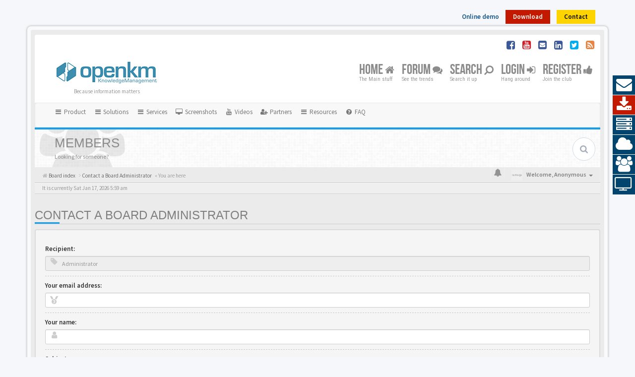

--- FILE ---
content_type: text/html; charset=UTF-8
request_url: https://forum.openkm.com/memberlist.php?mode=contactadmin&sid=0646eee6da3e791fa86c71009454dad9
body_size: 7634
content:
<!DOCTYPE html>
<html dir="ltr" lang="en-gb">
<head>
<meta charset="utf-8">
<meta name="viewport" content="width=device-width, initial-scale=1.0">
<meta content="Open Source Document Management System | OpenKM" property="og:site_name">
<!-- Place favicon.ico and apple-touch-icon.png in the root directory -->

<title>Open Source Document Management System | OpenKM&nbsp;&#45;&nbsp;Send email</title>


<!-- Google free font here -->
<link href='//fonts.googleapis.com/css?family=Source+Sans+Pro:400,600' rel='stylesheet'>
<link href='//fonts.googleapis.com/css?family=Roboto+Condensed:400,700' rel='stylesheet'>

<!-- CSS files start here -->
<link href="./styles/bboots/theme/stylesheet.css" rel="stylesheet">
					<!-- Global site tag (gtag.js) - Google Analytics -->
		<script async src="https://www.googletagmanager.com/gtag/js?id=G-KJ2K5R7QPR"></script>
		<script>
			window.dataLayer = window.dataLayer || [];
			function gtag(){dataLayer.push(arguments);}
			gtag('js', new Date());

			gtag('config', 'G-KJ2K5R7QPR', {});
		</script>
	


<!-- Remove the conditional below to use the custom CSS without FLATBOOTS Mini CMS Extension -->
<link href="./styles/bboots/theme/custom.css" rel="stylesheet">
<!-- CSS files stop here -->


<!-- older scripts set started here after the headjs - cannot do this with phpbb31 due to ajax stuff -->
<script src="//cdnjs.cloudflare.com/ajax/libs/headjs/1.0.3/head.load.min.js"></script>

</head>
<body data-spy="scroll" data-target=".scrollspy" id="phpbb" class="section-memberlist ltr ">
  <!-- OPENKM INTEGRATION TOP BAR START -->
  <div class="container container-topbar">
  <div class="buttons">
    <div class="btn_topbar btn_demo">
      <a target="_blank" href="http://demo.openkm.com">Online demo</a>
    </div>
    <div class="btn_topbar btn_download">
      <a target="_blank" href="https://www.openkm.com/en/download.html">Download</a>
    </div>
    <div class="btn_topbar btn_contact">
      <a target="_blank" href="https://www.openkm.com/en/contact.html">Contact</a>
    </div>
  </div>
  </div>
  <!-- OPENKM INTEGRATION TOP BAR END -->


<div id="wrap" class="corners container">
  <!-- start content -->
  <div id="content-forum">
    <div class="padding_0_40">
		<div class="social-top">
		<div class="pull-right">
			<a title="Facebook" target="_blank" href="http://www.facebook.com/pages/OpenKM/176685359016721"><i class="fa fa-facebook-square facebook-color"> </i></a>
			<a title="YouTube" target="_blank" href="http://www.youtube.com/user/openkm"><i class="fa fa-youtube-square pinterest-color"> </i></a>
			<a title="Contact" target="_blank" href="https://www.openkm.com/en/contact.html"><i class="fa fa-envelope-square facebook-color"> </i></a>
			<a title="LinkedIn" target="_blank" href="https://www.linkedin.com/company/openkm-document-management-system"><i class="fa fa-linkedin-square facebook-color"> </i></a>	
		    <a title="Twitter" target="_blank" href="http://twitter.com/openkm"><i class="fa fa-twitter-square twitter-color"> </i></a>
			<a title="rss" href="/app.php/feed?sid=0eebef4fa8afdb7ccb42ee6035861268"><i class="fa fa-rss-square rss-color"> </i></a>
		</div>
    </div>
    	
<!-- Header block -->
    <header class="header"> 
     <div class="topArea"> <!-- Logo block -->
	  <div class="leftArea">
		  		   <div class="logo-transition">	
			<a class="logo" href="./index.php?sid=0eebef4fa8afdb7ccb42ee6035861268"><img src="./styles/bboots/theme/images/openkm_logo.png" alt="OpenKM Logo"></a>
		   </div>
		 		 <p class="site-info">Because information matters</p>
		<div class="clearfix"></div>
	  </div> 
        	  
	        <!-- Main navigation block -->
<nav class="mainnav" aria-label="Primary">
	  <ul>
		<li class="nav-icon">
			<a href="./index.php?sid=0eebef4fa8afdb7ccb42ee6035861268">Home <span class="has-sub"><i class="fa fa-home"></i></span></a>
			<p>The Main stuff</p>
		 <ul class="submenu greydout">
						<li><a href="/app.php/help/faq?sid=0eebef4fa8afdb7ccb42ee6035861268"><i class="fa fa-question-circle"></i> FAQ</a><span></span></li>
            										     </ul>
		</li>
		<li class="nav-icon">
			<a href="#">Forum <span class="has-sub"><i class="fa fa-comments"></i></span></a>
			<p>See the trends</p>
		<ul class="submenu greydout">
			            <li><a href="./search.php?search_id=unanswered&amp;sid=0eebef4fa8afdb7ccb42ee6035861268"><i class="fa fa-search"></i> Unanswered topics</a><span></span></li>
        	    		<li><a href="./search.php?search_id=active_topics&amp;sid=0eebef4fa8afdb7ccb42ee6035861268"><i class="fa fa-star"></i> Active topics</a><span></span></li>
					   
			    		</ul>
		</li>

		<li class="nav-icon">
		 <a href="#">Search <span class="has-sub"><i class="fa fa-search fa fa-flip-horizontal"></i></span></a>
			<p>Search it up</p>
		 <ul class="submenu greydout">
			<li><a href="./search.php?sid=0eebef4fa8afdb7ccb42ee6035861268"><i class="fa fa-search fa fa-flip-horizontal"></i> Advanced search</a><span></span></li>
								
											
	        			<li><a href="./search.php?search_id=active_topics&amp;tp=1&amp;st=1&amp;sid=0eebef4fa8afdb7ccb42ee6035861268"> <i class="fa fa-sort-numeric-asc"></i>Last 24h posts</a><span></span></li>
			<li><a href="./search.php?search_id=active_topics&amp;tp=7&amp;st=7&amp;sid=0eebef4fa8afdb7ccb42ee6035861268"> <i class="fa fa-sort-alpha-asc"></i>Last 7 days posts</a><span></span></li>
		 </ul>
		</li>
		
								
				<li class="nav-icon">
							<a href="./ucp.php?mode=login&amp;redirect=memberlist.php%3Fmode%3Dcontactadmin&amp;sid=0eebef4fa8afdb7ccb42ee6035861268">Login <span class="has-sub"><i class="fa fa-sign-in"></i></span></a>
						<p>Hang around</p>
		</li>
							 
			    	    <li class="nav-icon">
			<a href="./ucp.php?mode=register&amp;sid=0eebef4fa8afdb7ccb42ee6035861268">Register <span class="has-sub"><i class="fa fa-thumbs-up"></i></span></a>
			<p>Join the club</p>
		</li>
	    			  </ul>
		<div class="navBtn"><span>MENU</span>
		 <a data-toggle="collapse" data-target="#responsive-navigation" class="listen_menu fa fa-align-justify" href="javascript:void(0);" title=""></a>
		 		 			 		<a class="fa fa-sign-in" href="./ucp.php?mode=login&amp;redirect=memberlist.php%3Fmode%3Dcontactadmin&amp;sid=0eebef4fa8afdb7ccb42ee6035861268" title=""></a>
		 			 		</div>
</nav> 
<!-- Main navigation block -->

<!-- MOBILE Navigation block -->
<!-- Everything you want hidden at 940px or less, place within here -->
    <nav class="hidden-lg hidden-md hidden-sm">
	 <div id="responsive-navigation" class="collapse">
		<ul class="flexnav list-unstyled">
			    		    <li><a href="./ucp.php?mode=register&amp;sid=0eebef4fa8afdb7ccb42ee6035861268"><i class="fa fa-thumbs-up"></i> Register</a></li>
	    				
					<li><a href="/app.php/help/faq?sid=0eebef4fa8afdb7ccb42ee6035861268"><i class="fa fa-question-circle"></i> FAQ</a></li>
	            			
		<li class="item-with-ul">
			<a href="./search.php?sid=0eebef4fa8afdb7ccb42ee6035861268"><i class="fa fa-search"></i> Advanced search</a>
		     <ul class="collapse viewdetails list-unstyled">
    	        <li><a href="./search.php?search_id=unanswered&amp;sid=0eebef4fa8afdb7ccb42ee6035861268"><i class="fa fa-search"></i> Unanswered topics</a></li>
        	    		<li><a href="./search.php?search_id=active_topics&amp;sid=0eebef4fa8afdb7ccb42ee6035861268"><i class="fa fa-star"></i> Active topics</a></li>		   
    	             </ul>
			  <a class="touch-button" href="javascript:void(0);" data-toggle="collapse" data-target=".viewdetails"><i class="navicon fa fa-sort-down"></i></a>
		</li>
        </ul>
	  </div>
    </nav> 
<!-- MOBILE Navigation block -->		     </div>
    </header> 
<!-- Header block -->


	<section class="submenu-section">
		<!-- Secondary navigation block start -->
		<nav class="navbar navbar-default">
		  <div class="container-fluid">
			<div class="navbar-header">
			  <button type="button" class="navbar-toggle collapsed" data-toggle="collapse" data-target="#secondary-navbar-collapse" aria-expanded="false">
				<span class="sr-only">Toggle navigation</span>
				<span class="icon-bar"></span>
				<span class="icon-bar"></span>
				<span class="icon-bar"></span>
			  </button>
			  <a class="navbar-brand visible-xs" href="#">OpenKM Quick links</a>
			</div>

			<div class="collapse navbar-collapse" id="secondary-navbar-collapse">
			  <ul class="nav navbar-nav">
				<li class="dropdown">
				  <a href="#" class="dropdown-toggle" data-toggle="dropdown" role="button" aria-haspopup="true" aria-expanded="false">
				  <span class="fa fa-bars fa-fw"></span> Product</a>
				  <ul class="dropdown-menu">
					<li>
					<a href="https://www.openkm.com/en/architecture.html" title="Architecture" role="menuitem">
					<i class="fa fa-building fa-fw" aria-hidden="true"></i><span>Architecture</span>
					</a>
					</li>
					<li>
					<a href="https://www.openkm.com/en/features.html" title="Features" role="menuitem">
					<i class="fa fa-list fa-fw" aria-hidden="true"></i><span>Features</span>
					</a>
					</li>
					<li>
					<a href="https://www.openkm.com/en/comparison-of-versions.html" title="Comparison of versions" role="menuitem">
					<i class="fa fa-columns fa-fw" aria-hidden="true"></i><span>Comparison of versions</span>
					</a>
					</li>
					<li>
					<a href="https://www.openkm.com/en/professional-document-management-system.html" title="Professional edition" role="menuitem">
					<i class="fa fa-thumbs-up fa-fw" aria-hidden="true"></i><span>Professional edition</span>
					</a>
					</li>
					<li>
					<a href="https://www.openkm.com/en/open-source-document-management-system.html" title="Community edition" role="menuitem">
					<i class="fa fa-users fa-fw" aria-hidden="true"></i><span>Community edition</span>
					</a>
				  </ul>
				</li>
				
				<li class="dropdown">
				  <a href="#" class="dropdown-toggle" data-toggle="dropdown" role="button" aria-haspopup="true" aria-expanded="false">
				  <span class="fa fa-bars fa-fw"></span> Solutions</a>
				  <ul class="dropdown-menu">
					<li>
					<a href="https://www.openkm.com/en/architecture.html" title="Document Management" role="menuitem">
					<i class="fa fa-file fa-fw" aria-hidden="true"></i><span>Document Management</span>
					</a>
					</li>
					<li>
					<a href="https://www.openkm.com/en/records-management.html" title="Record Management" role="menuitem">
					<i class="fa fa-book fa-fw" aria-hidden="true"></i><span>Record Management</span>
					</a>
					</li>
					<li>
					<a href="https://www.openkm.com/en/knowledge-management-system.html" title="Knowledge Management" role="menuitem">
					<i class="fa fa-commenting fa-fw" aria-hidden="true"></i><span>Knowledge Management</span>
					</a>
					</li>
					<li>
					<a href="https://www.openkm.com/en/enterprise-content-management-system.html" title="Enterprise content management" role="menuitem">
					<i class="fa fa-institution fa-fw" aria-hidden="true"></i><span>Enterprise content management</span>
					</a>
					</li>
					<li>
					<a href="https://www.openkm.com/en/modules.html" title="Modules" role="menuitem">
					<i class="fa fa-cubes fa-fw" aria-hidden="true"></i><span>Modules</span>
					</a>
					</li>
					<li>
					<a href="https://www.openkm.com/en/build-your-own-app.html" title="Build your own app" role="menuitem">
					<i class="fa fa-rocket fa-fw" aria-hidden="true"></i><span>Build your own app</span>
					</a>
					</li>
				  </ul>
				</li>
				
				<li class="dropdown">
				  <a href="#" class="dropdown-toggle" data-toggle="dropdown" role="button" aria-haspopup="true" aria-expanded="false">
				  <span class="fa fa-bars fa-fw"></span> Services</a>
				  <ul class="dropdown-menu">
					<li>
					<a href="https://www.openkm.com/en/training.html" title="Training" role="menuitem">
					<i class="fa fa-graduation-cap fa-fw" aria-hidden="true"></i><span>Training</span>
					</a>
					</li>
					<li>
					<a href="https://www.openkm.com/en/consulting.html" title="Consulting" role="menuitem">
					<i class="fa fa-tasks fa-fw" aria-hidden="true"></i><span>Consulting</span>
					</a>
					</li>
					<li>
					<a href="https://www.openkm.com/en/customizations.html" title="Customizations" role="menuitem">
					<i class="fa fa-code-fork fa-fw" aria-hidden="true"></i><span>Customizations</span>
					</a>
					</li>
				  </ul>
				</li>
				
				<li>
					<a href="https://www.openkm.com/en/screenshots.html" title="Screenshots" role="menuitem">
						<i class="fa fa-desktop fa-fw" aria-hidden="true"></i><span> Screenshots</span>
					</a>
				</li>
				<li>
					<a href="https://www.openkm.com/en/videos.html" title="Videos" role="menuitem">
						<i class="fa fa-youtube fa-fw" aria-hidden="true"></i><span> Videos</span>
					</a>
				</li>
				<li>
					<a href="https://www.openkm.com/en/partners.html" title="Partners" role="menuitem">
						<i class="fa fa-user-plus fa-fw" aria-hidden="true"></i><span> Partners</span>
					</a>
				</li>

				<li class="dropdown">
				  <a href="#" class="dropdown-toggle" data-toggle="dropdown" role="button" aria-haspopup="true" aria-expanded="false">
				  <span class="fa fa-bars fa-fw"></span> Resources</a>
				  <ul class="dropdown-menu">
					<li>
					<a href="https://docs.openkm.com" title="Knowledge center" role="menuitem">
					<i class="fa fa-tree fa-fw" aria-hidden="true"></i><span>Knowledge center</span>
					</a>
					</li>
					<li>
					<a href="https://docs.openkm.com/kcenter/view/wfg/" title="Workflow course" role="menuitem">
					<i class="fa fa-gear fa-fw" aria-hidden="true"></i><span>Workflow course</span>
					</a>
					</li>
					<li>
					<a href="https://www.openkm.com/blog/" title="Blog" role="menuitem">
					<i class="fa fa-pencil fa-fw" aria-hidden="true"></i><span>Blog</span>
					</a>
					</li>
					<li>
					<a href="https://www.openkm.com/en/newsletter.html" title="Newsletter" role="menuitem">
					<i class="fa fa-bullhorn fa-fw" aria-hidden="true"></i><span>Newsletter</span>
					</a>
					</li>
					<li>
					<a href="https://www.openkm.com/newsletter/" title="Historical newsletter" role="menuitem">
					<i class="fa fa-history fa-fw" aria-hidden="true"></i><span>Historical newsletter</span>
					</a>
					</li>
					<li>
					<a href="https://jira.openkm.com/" title="Bug tracker" role="menuitem">
					<i class="fa fa-bug fa-fw" aria-hidden="true"></i><span>Bug tracker</span>
					</a>
					</li>
					<li>
					<a href="https://www.openkm.com/en/webinars.html" title="English webinar" role="menuitem">
					<i class="fa fa-calendar fa-fw" aria-hidden="true"></i><span>English webinar</span>
					</a>
					</li>
					<li>
					<a href="https://www.openkm.com/es/webinars.html" title="Spanish webinar" role="menuitem">
					<i class="fa fa-calendar fa-fw" aria-hidden="true"></i><span>Spanish webinar</span>
					</a>
					</li>
				  </ul>
				</li>

				<li>
					<a href="/app.php/help/faq?sid=af1c5c4a71bdd63d6ea843aaf767a5ac" rel="help" title="Frequently Asked Questions" role="menuitem">
						<i class="fa fa-question-circle fa-fw" aria-hidden="true"></i><span> FAQ</span>
					</a>
				</li>
			  </ul>
			</div>
		  </div>
		</nav>
		<!-- Secondary navigation block end -->
	</section>
	
	
<!-- Subheader block -->
    <section class="subheader">
      <div class="clearfix">
	    <div class="fxicon">
			<i class="fa fa-users"></i>
			  		</div>
		
	    <ul class="index-pos pull-left">
            <li class="index-title"><h1>Members</h1></li><li class="index-sub">Looking for someone?</li>
	                  </ul> 
      

	           <div class="search-box pull-right">
		  <form action="./search.php?sid=0eebef4fa8afdb7ccb42ee6035861268" method="get" id="search">
		   <fieldset>
		   <input name="keywords" id="keywords" type="text" maxlength="128" title="Search for keywords" placeholder="Search" />
		   <input type="hidden" name="sid" value="0eebef4fa8afdb7ccb42ee6035861268" />

		   </fieldset> 
          </form> 
        </div> 
	    	
		</div>
    </section> 
<!-- Subheader block -->
		
	
	<div class="crumbs">
		<ul class="sub-crumb pull-left hidden-xs" itemscope itemtype="https://schema.org/BreadcrumbList">
		        			<li class="active"  itemtype="https://schema.org/ListItem" itemprop="itemListElement" itemscope>
			<i class="fa fa-home"></i><a itemprop="item" href="./index.php?sid=0eebef4fa8afdb7ccb42ee6035861268" accesskey="h">&nbsp;<span itemprop="name">Board index</span></a><meta itemprop="position" content="1" /></li>
		    <li class="active"  itemtype="https://schema.org/ListItem" itemprop="itemListElement" itemscope>
								    			<i class="fa fa-angle-right"></i>&nbsp;<a itemprop="item" href="./memberlist.php?mode=contactadmin&amp;sid=0eebef4fa8afdb7ccb42ee6035861268"><span itemprop="name">Contact a Board Administrator</span></a><meta itemprop="position" content="2" />
			            &laquo;&nbsp;You are here</li>
		</ul>
		<ul class="top-menu pull-right">	   
	     			
		    <li class="dropdown dropdown-avatar dropdown-notification hidden-xs">
			  <a id="notification_list_button" href="javascript:void(0)" data-toggle="dropdown"><i class="fa fa-bell"></i></a>
                <ul class="dropdown-menu user-login-drop arrow-up">
                 <li><a href="./ucp.php?i=ucp_notifications&amp;sid=0eebef4fa8afdb7ccb42ee6035861268" class="notification-heading">Notifications</a></li>
                   <li>
	<div id="notification_list" class="navbar-wrapper">
        <div class="navbar-notification">
            <div class="clearfix">
             <div class="notification-content">
			   <div id="about" class="nano">
				<div class="nano-content">
                    <ul class="list-unstyled">
											<li class="no_notifications">
						 <div class="noti-bubble alert alert-default">You have no notifications</div><i class="fa fa-check"></i>
						</li>
														    </ul>
                </div>				
               </div>				
             </div>   
            </div>
		</div>
	    <div class="navbar-footer">
            <div class="navbar-footer-content">
                <div class="row">
				   <div class="col-md-6 col-xs-6"><a class="btn-link" href="./ucp.php?i=ucp_notifications&amp;mode=notification_options&amp;sid=0eebef4fa8afdb7ccb42ee6035861268">Settings</a></div>
                  				</div>
            </div>
        </div>
	</div>
</li>
                </ul>
            </li>
			<li class="dropdown dropdown-avatar dropdown-notification visible-xs">
			  <a href="./ucp.php?i=ucp_notifications&amp;sid=0eebef4fa8afdb7ccb42ee6035861268"><i class="fa fa-bell"></i></a>
            </li>
					   
			
			<li class="dropdown">
					<a data-toggle="dropdown" class="user-menu"><img src="./styles/bboots/theme/images/no-avatar.png" alt="No avatar"><span>Welcome, <span class="username">Anonymous</span><i class="caret"></i></span></a>
				<ul class="dropdown-menu usermenu">
				   <li><a title="" href=""><i class="fa fa-user"></i>Profile</a></li>
				   				   				   <li><a title="" href="./ucp.php?sid=0eebef4fa8afdb7ccb42ee6035861268"><i class="fa fa-cog"></i>Account settings</a></li>
	               	               				   				  				  <li><a title="" href="./ucp.php?mode=login&amp;redirect=memberlist.php%3Fmode%3Dcontactadmin&amp;sid=0eebef4fa8afdb7ccb42ee6035861268"><i class="fa fa-power-off"></i>Logout</a></li>
				</ul>
			</li>
			
		</ul>
	</div>
	
<!-- Lower Breadcrumb block -->
		<div class="sub-breadcrumb">
            <span class="time pull-left">It is currently Sat Jan 17, 2026 5:59 am</span> 
                    </div>
<!-- Lower Breadcrumb block --> 
	
		
	<div id="page-body">
	
	    <form method="post" action="./memberlist.php?mode=contactadmin&amp;sid=0eebef4fa8afdb7ccb42ee6035861268" id="post">
<div class="clearfix">
<div class="side-segment"><h3>Contact a Board Administrator</h3></div>	
<div class="well memberlist-email">
		<fieldset>
		    <div class="control-group">
		  <label for="username" class="control-label">Recipient:</label>
			<div class="controls">
			<div class="input-icon left">
			 <i class="fa fa-tag"></i>
			   <input type="text" class="form-control input-sm" name="username" id="username" placeholder="Administrator" disabled="">
			</div>
			</div>
		</div>	
				<div class="control-group">
		  <label for="email" class="control-label">Your email address:</label>
			<div class="controls">
			<div class="input-icon left">
			 <i class="icon-moon-email"></i>
			  <input type="text" class="form-control input-sm" name="email" id="email" value="">
			</div>
			</div>
		</div>	
        <div class="control-group">
		  <label for="name" class="control-label">Your name:</label>
			<div class="controls">
			<div class="input-icon left">
			 <i class="fa fa-user"></i>
			  <input type="text" class="form-control input-sm" name="name" id="name" value="">
			</div>
			</div>
		</div>	
			
        <div class="control-group">
		  <label for="subject" class="control-label">Subject:</label>
			<div class="controls">
			<div class="input-icon left">
			 <i class="fa fa-tag"></i>
			  <input type="text" class="form-control input-sm" name="subject" id="subject" value="">
			</div>
			</div>
		</div>				
		
		<div class="space10"></div>
		  <label for="message" class="control-label">Message body:</label>
			<div class="controls">
			  <textarea class="form-control" name="message" id="message" rows="5" tabindex="4" placeholder="Message body"></textarea>
			  <p class="help-block">This message will be sent as plain text, do not include any HTML or BBCode. The return address for this message will be set to your email address.</p>
			<input type="checkbox" name="cc_sender" id="cc_sender" value="1" checked="checked" tabindex="5" /><label class="checkbox-inline" for="cc_sender">Send a copy of this email to yourself.</label>
			</div>
        <div class="space10"></div>
	</fieldset>

	<fieldset class="form-actions">
		<button type="submit" tabindex="6" name="submit" class="btn btn-default" value="Send email" data-loading-text="Sending...<i class='fa fa-spin fa-spinner fa-lg icon-white'></i>">&nbsp;Send email</button>
	</fieldset>
<input type="hidden" name="creation_time" value="1768629571" />
<input type="hidden" name="form_token" value="93d48522615b9aa39f7d69659bfc36fecdf60906" />

</div>
</div>
</form>


<footer> <!-- Footer block -->
    		<div id="footerContent"> <!-- About us , links, twitter, recent posts layout -->
			<div class="row">			
				<div class="col-md-4 col-sm-6 recent-row row-fav">
					<div class="side-segment"><h3>Favorites</h3></div>
										<ul class="navList">
						<li><a href="/index.php"><i class="fa fa-home"></i>&nbsp;Home</a></li>
						<li><a href="./memberlist.php?sid=0eebef4fa8afdb7ccb42ee6035861268"><i class="fa fa-group"></i>&nbsp;Members</a></li>
																								<li><a href="./memberlist.php?mode=contactadmin&amp;sid=0eebef4fa8afdb7ccb42ee6035861268"><i class="fa fa-rocket"></i>&nbsp;Contact us</a></li>
												<li><a href="/app.php/user/delete_cookies?sid=0eebef4fa8afdb7ccb42ee6035861268"><i class="fa fa-trash-o"></i>&nbsp;Delete cookies</a></li>					</ul>
									</div>
								<div class="col-md-8 col-sm-6 recent-row row-about">
				   <div class="side-segment"><h3>About Us</h3></div>
					<p>OpenKM is part of the management software. A management software is a program that facilitates the accomplishment of administrative tasks. OpenKM is a document management system that allows you to manage business content and workflow in a more efficient way. Document managers guarantee data protection by establishing information security for business content.</p>
				</div>
								
			</div>
		</div> <!-- About us , links, twitter, recent posts layout -->
		
	<div class="row bottomLinks"> <!-- Credit, links and copyright block do not remove please -->
	  <div class="col-md-12">
	     		<div class="pull-left">
		  <small>Powered By <a href="https://www.phpbb.com/" title="Forum Software &copy; phpBB&reg; Group" target="_blank"> phpBB</a> - <i aria-hidden="true" class="fa fa-html5"></i> <i aria-hidden="true" class="fa fa-css3"></i></small>
		</div>
		
		<div class="pull-right">
		  <small>&nbsp;&copy;OpenKM 2021</small>
		</div>
	   </div> 
	</div> <!-- Credit, links and copyright block do not remove please -->
</footer>
	
	</div><!-- page-body id in header -->
  </div> <!-- padding_0_40 in header -->
 </div> <!-- content-forum in header -->
</div> <!-- wrap - corners container in header -->

<a id="totop" class="topstyle" href="" onclick="return false;" style="display:none;"><i class="fa fa-chevron-up"></i></a>

<div class="container">
  <div class="copyright">
	<small class="pull-left">
						<!-- <a href="http://www.sitesplat.com/phpBB3/">BBOOTS</a> -->
	</small>
	<small class="pull-right">
			&nbsp;&#45;&nbsp;All times are <span title="UTC">UTC</span>&nbsp;&#45;&nbsp;
		
	</small>
  </div>
</div>

<!-- OPENKM INTEGRATION RIGHT MENU START -->
<aside id="right_menu" class="hidden-xs">
  <ul>
	<li><a target="_blank" href="https://www.openkm.com/en/contact.html" class="lm-envelope"><i class="fa fa-envelope fa-2x"></i><span>Contact</span></a></li>
	<li><a target="_blank" href="https://www.openkm.com/en/download.html" class="lm-download"><i class="fa fa-download fa-2x"></i><span>Download</span></a></li>
	<li><a target="_blank" href="https://www.openkm.com/en/professional-document-management-system.html" class="lm-server"><i class="fa fa-server fa-2x"></i><span>Professional</span></a></li>
	<li><a target="_blank" href="https://www.openkm.com/en/cloud-document-management-system.html" class="lm-cloud"><i class="fa fa-cloud fa-2x"></i><span>Cloud</span></a></li>
	<li><a target="_blank" href="https://www.openkm.com/en/open-source-document-management-system.html" class="lm-users"><i class="fa fa-users fa-2x"></i><span>Community</span></a></li>
	<li><a target="_blank" href="https://www.openkm.com/en/webinars.html" class="lm-tv"><i class="fa fa-tv fa-2x"></i><span>Webinars</span></a></li>
  </ul>
</aside>
<!-- OPENKM INTEGRATION RIGHT MENU END -->


<div class="hidden"></div> 

<!-- injected via core and ajax JS for the return confirmation actions -->
   <div id="page-footer">
	<div id="darkenwrapper" data-ajax-error-title="AJAX error" data-ajax-error-text="Something went wrong when processing your request." data-ajax-error-text-abort="User aborted request." data-ajax-error-text-timeout="Your request timed out; please try again." data-ajax-error-text-parsererror="Something went wrong with the request and the server returned an invalid reply.">
		<div id="darken">&nbsp;</div>
	</div>

	<div id="phpbb_alert" class="alert alert-default phpbb_alert" data-l-err="Error" data-l-timeout-processing-req="Request timed out.">
		<button type="button" class="close alert_close" data-dismiss="alert" aria-label="Close"><span aria-hidden="true">&times;</span></button>
		<h3 class="alert_title">&nbsp;</h3>
		 <p class="alert_text"></p>
	</div>
	
	<div id="phpbb_confirm" class="alert alert-default phpbb_alert">
		<button type="button" class="close alert_close" data-dismiss="alert" aria-label="Close"><span aria-hidden="true">&times;</span></button>
		<div class="alert_text"></div>
	</div>
  </div>	
<!-- injected via core and ajax JS for the return confirmation actions -->


<script>
// this loads jquery asyncrounously & in parallel
head.load("//cdnjs.cloudflare.com/ajax/libs/jquery/1.12.4/jquery.min.js", "//cdnjs.cloudflare.com/ajax/libs/twitter-bootstrap/3.3.6/js/bootstrap.min.js", "./styles/bboots/theme/vendors/forum_fn.min.js");
</script>

<!-- we use this event to load the JS scripts properly via the extension system -->
<script>
(function($) {  // Avoid conflicts with other libraries

'use strict';

	phpbb.addAjaxCallback('reporttosfs', function(data) {
		if (data.postid !== "undefined") {
			$('#sfs' + data.postid).hide();
			phpbb.closeDarkenWrapper(5000);
		}
	});

})(jQuery);
</script>
<!-- injected via a module or an include -->
<script>
// some function that depends on bootstrap and jquery
head.ready(function () {
	$('.footable').footable();$(".selectpicker").selectpicker();$(".selectpicker").tooltip("disable");var totop=$("#totop");totop.click(function(){$("html, body").stop(true,true).animate({scrollTop:0},500);return false});$(window).scroll(function(){if($(this).scrollTop()>600){totop.fadeIn()}else{totop.fadeOut()}});$("button[data-loading-text], input[data-loading-text], .btn-load").click(function(){var e=$(this);e.button("loading");setTimeout(function(){e.button("reset")},3e3)});
	$("input").iCheck({checkboxClass:"icheckbox_minimal-grey",radioClass:"iradio_minimal-grey"});$(".btn-search").click(function(){$(".search-input").toggleClass("open").find("input").focus()});$(".close").click(function(){$(this).prev("input").val("").parents(".search-input").removeClass("open")});$(".nav-tog").click(function(){if($(this).hasClass("neutro")){$(this).removeClass("neutro").addClass("open")}else{$(this).removeClass("open").addClass("neutro")}});
	$('input[data-reset-on-edit]').on('keyup', function() {$(this.getAttribute('data-reset-on-edit')).val('');});
	$('a').tooltip({trigger : 'hover',container: 'body'})
    $('#notification_list_button').click(function(){setTimeout(function(){$(".nano").nanoScroller();},0);});	
});
// some function that depends on bootstrap and jquery
head.load("./styles/bboots/theme/vendors/twitterFetcher.min.js");
head.ready("twitterFetcher.min.js",function(e){var e={profile:{screenName:"sitesplat"},domId:"twitter-feed",maxTweets:3,showUser:!1,useEmoji:1,showImages:!0,enableLinks:!0};twitterFetcher.fetch(e)});
</script>
<!-- injected via a module or an include -->





<!-- Google Analytics here -->

</body>
</html>